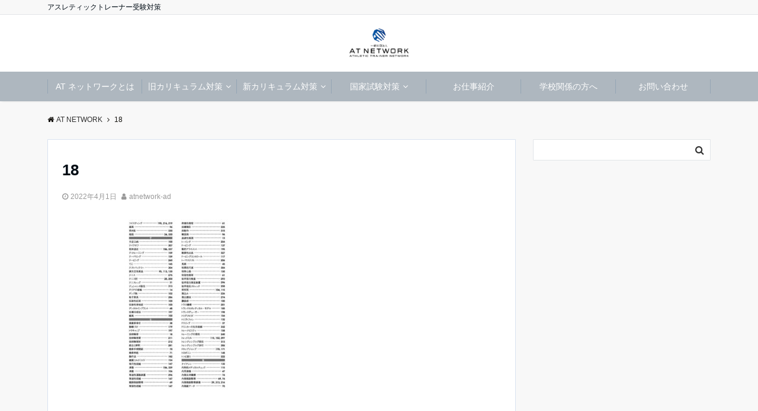

--- FILE ---
content_type: text/html; charset=UTF-8
request_url: https://atnetwork.jp/athandbook/attachment/18/
body_size: 13534
content:
<!DOCTYPE html>
<html lang="ja"
	prefix="og: https://ogp.me/ns#"  dir="ltr">
<head prefix="og: http://ogp.me/ns# fb: http://ogp.me/ns/fb# article: http://ogp.me/ns/article#">
<meta charset="UTF-8">
<meta name="viewport" content="width=device-width,initial-scale=1.0">
<meta name="keywords" content="" >
<meta name="description" content="">
<meta name="robots" content="noindex, follow">
<title>18 | AT NETWORK</title>

		<!-- All in One SEO 4.0.18 -->
		<meta property="og:site_name" content="AT NETWORK" />
		<meta property="og:type" content="article" />
		<meta property="og:title" content="18 | AT NETWORK" />
		<meta property="fb:app_id" content="658346714978592" />
		<meta property="article:published_time" content="2022-04-01T05:19:21Z" />
		<meta property="article:modified_time" content="2022-04-01T05:19:21Z" />
		<meta property="article:publisher" content="https://www.facebook.com/ATNETWORK1223" />
		<meta property="twitter:card" content="summary_large_image" />
		<meta property="twitter:site" content="@AT__NETWORK" />
		<meta property="twitter:domain" content="atnetwork.jp" />
		<meta property="twitter:title" content="18 | AT NETWORK" />
		<script type="application/ld+json" class="aioseo-schema">
			{"@context":"https:\/\/schema.org","@graph":[{"@type":"WebSite","@id":"https:\/\/atnetwork.jp\/#website","url":"https:\/\/atnetwork.jp\/","name":"AT NETWORK","description":"\u30a2\u30b9\u30ec\u30c6\u30a3\u30c3\u30af\u30c8\u30ec\u30fc\u30ca\u30fc\u53d7\u9a13\u5bfe\u7b56","publisher":{"@id":"https:\/\/atnetwork.jp\/#organization"}},{"@type":"Organization","@id":"https:\/\/atnetwork.jp\/#organization","name":"AT NETWORK","url":"https:\/\/atnetwork.jp\/","sameAs":["https:\/\/www.facebook.com\/ATNETWORK1223","https:\/\/twitter.com\/AT__NETWORK","https:\/\/www.instagram.com\/atnetwork0313"]},{"@type":"BreadcrumbList","@id":"https:\/\/atnetwork.jp\/athandbook\/attachment\/18\/#breadcrumblist","itemListElement":[{"@type":"ListItem","@id":"https:\/\/atnetwork.jp\/#listItem","position":"1","item":{"@id":"https:\/\/atnetwork.jp\/#item","name":"\u30db\u30fc\u30e0","description":"\u30a2\u30b9\u30ec\u30c6\u30a3\u30c3\u30af\u30c8\u30ec\u30fc\u30ca\u30fc\u53d7\u9a13\u5bfe\u7b56","url":"https:\/\/atnetwork.jp\/"},"nextItem":"https:\/\/atnetwork.jp\/athandbook\/attachment\/18\/#listItem"},{"@type":"ListItem","@id":"https:\/\/atnetwork.jp\/athandbook\/attachment\/18\/#listItem","position":"2","item":{"@id":"https:\/\/atnetwork.jp\/athandbook\/attachment\/18\/#item","name":"18","url":"https:\/\/atnetwork.jp\/athandbook\/attachment\/18\/"},"previousItem":"https:\/\/atnetwork.jp\/#listItem"}]},{"@type":"Person","@id":"https:\/\/atnetwork.jp\/author\/atnetwork-ad\/#author","url":"https:\/\/atnetwork.jp\/author\/atnetwork-ad\/","name":"atnetwork-ad","image":{"@type":"ImageObject","@id":"https:\/\/atnetwork.jp\/athandbook\/attachment\/18\/#authorImage","url":"https:\/\/secure.gravatar.com\/avatar\/0c3d104b4a4382627f9f8ef896c36f92?s=96&d=mm&r=g","width":"96","height":"96","caption":"atnetwork-ad"},"sameAs":["https:\/\/www.instagram.com\/atnetwork0313"]},{"@type":"ItemPage","@id":"https:\/\/atnetwork.jp\/athandbook\/attachment\/18\/#itempage","url":"https:\/\/atnetwork.jp\/athandbook\/attachment\/18\/","name":"18 | AT NETWORK","inLanguage":"ja","isPartOf":{"@id":"https:\/\/atnetwork.jp\/#website"},"breadcrumb":{"@id":"https:\/\/atnetwork.jp\/athandbook\/attachment\/18\/#breadcrumblist"},"author":"https:\/\/atnetwork.jp\/athandbook\/attachment\/18\/#author","creator":"https:\/\/atnetwork.jp\/athandbook\/attachment\/18\/#author","datePublished":"2022-04-01T05:19:21+09:00","dateModified":"2022-04-01T05:19:21+09:00"}]}
		</script>
		<!-- All in One SEO -->

<link rel='dns-prefetch' href='//ajax.googleapis.com' />
<link rel='dns-prefetch' href='//maxcdn.bootstrapcdn.com' />
<link rel="alternate" type="application/rss+xml" title="AT NETWORK &raquo; フィード" href="https://atnetwork.jp/feed/" />
<link rel="alternate" type="application/rss+xml" title="AT NETWORK &raquo; コメントフィード" href="https://atnetwork.jp/comments/feed/" />
<link rel="alternate" type="application/rss+xml" title="AT NETWORK &raquo; 18 のコメントのフィード" href="https://atnetwork.jp/athandbook/attachment/18/feed/" />
<link rel='stylesheet' id='wp-block-library-css'  href='https://atnetwork.jp/wp-includes/css/dist/block-library/style.min.css?ver=5.4.18' type='text/css' media='all' />
<link rel='stylesheet' id='wp-components-css'  href='https://atnetwork.jp/wp-includes/css/dist/components/style.min.css?ver=5.4.18' type='text/css' media='all' />
<link rel='stylesheet' id='wp-editor-font-css'  href='https://fonts.googleapis.com/css?family=Noto+Serif+JP%3A400%2C700&#038;ver=5.4.18' type='text/css' media='all' />
<link rel='stylesheet' id='wp-block-editor-css'  href='https://atnetwork.jp/wp-includes/css/dist/block-editor/style.min.css?ver=5.4.18' type='text/css' media='all' />
<link rel='stylesheet' id='wp-nux-css'  href='https://atnetwork.jp/wp-includes/css/dist/nux/style.min.css?ver=5.4.18' type='text/css' media='all' />
<link rel='stylesheet' id='wp-editor-css'  href='https://atnetwork.jp/wp-includes/css/dist/editor/style.min.css?ver=5.4.18' type='text/css' media='all' />
<link rel='stylesheet' id='emanon-blocks-style-css'  href='https://atnetwork.jp/wp-content/plugins/emanon-blocks/dist/blocks.style.build.css?ver=5.4.18' type='text/css' media='all' />
<link rel='stylesheet' id='contact-form-7-css'  href='https://atnetwork.jp/wp-content/plugins/contact-form-7/includes/css/styles.css?ver=5.3.2' type='text/css' media='all' />
<link rel='stylesheet' id='toc-screen-css'  href='https://atnetwork.jp/wp-content/plugins/table-of-contents-plus/screen.min.css?ver=2106' type='text/css' media='all' />
<link rel='stylesheet' id='emanon-swiper-css-css'  href='https://atnetwork.jp/wp-content/themes/emanon-business/lib/css/swiper.min.css?ver=5.4.18' type='text/css' media='all' />
<link rel='stylesheet' id='parent-style-css'  href='https://atnetwork.jp/wp-content/themes/emanon-pro/style.css?ver=5.4.18' type='text/css' media='all' />
<link rel='stylesheet' id='child-style-css'  href='https://atnetwork.jp/wp-content/themes/emanon-business/style.css?ver=5.4.18' type='text/css' media='all' />
<link rel='stylesheet' id='animate-css'  href='https://atnetwork.jp/wp-content/themes/emanon-pro/lib/css/animate.min.css?ver=5.4.18' type='text/css' media='all' />
<link rel='stylesheet' id='font-awesome-css'  href='https://maxcdn.bootstrapcdn.com/font-awesome/4.7.0/css/font-awesome.min.css?ver=5.4.18' type='text/css' media='all' />
<script type='text/javascript' src='https://ajax.googleapis.com/ajax/libs/jquery/2.1.3/jquery.min.js?ver=5.4.18'></script>
<link rel='https://api.w.org/' href='https://atnetwork.jp/wp-json/' />
<link rel="EditURI" type="application/rsd+xml" title="RSD" href="https://atnetwork.jp/xmlrpc.php?rsd" />
<link rel="wlwmanifest" type="application/wlwmanifest+xml" href="https://atnetwork.jp/wp-includes/wlwmanifest.xml" /> 
<link rel='shortlink' href='https://atnetwork.jp/?p=1950' />
<link rel="alternate" type="application/json+oembed" href="https://atnetwork.jp/wp-json/oembed/1.0/embed?url=https%3A%2F%2Fatnetwork.jp%2Fathandbook%2Fattachment%2F18%2F" />
<link rel="alternate" type="text/xml+oembed" href="https://atnetwork.jp/wp-json/oembed/1.0/embed?url=https%3A%2F%2Fatnetwork.jp%2Fathandbook%2Fattachment%2F18%2F&#038;format=xml" />

		<!-- GA Google Analytics @ https://m0n.co/ga -->
		<script async src="https://www.googletagmanager.com/gtag/js?id=G-8KS8S3RVSW"></script>
		<script>
			window.dataLayer = window.dataLayer || [];
			function gtag(){dataLayer.push(arguments);}
			gtag('js', new Date());
			gtag('config', 'G-8KS8S3RVSW');
		</script>

	<style>
/*---main color--*/
#gnav,.global-nav li ul li,.mb-horizontal-nav{background-color:#aeb7bf;}
.fa,.required,.widget-line a{color:#aeb7bf;}
#wp-calendar a{color:#aeb7bf;font-weight: bold;}
.cat-name, .sticky .cat-name{background-color:#aeb7bf;}
.pagination a:hover,.pagination .current{background-color:#aeb7bf;border:solid 1px #aeb7bf;}
.wpp-list li a:before{background-color:#aeb7bf;}
.loader{position:absolute;top:0;left:0;bottom:0;right:0;margin:auto;border-left:6px solid #aeb7bf;}
/*--link color--*/
#gnav .global-nav .current-menu-item > a,#gnav .global-nav .current-menu-item > a .fa,#modal-global-nav-container .current-menu-item a,#modal-global-nav-container .sub-menu .current-menu-item a,.side-widget .current-menu-item a,.mb-horizontal-nav-inner .current-menu-item a,.mb-horizontal-nav-inner .current-menu-item a .fa,.entry-title a:active,.pagination a,.post-nav .fa{color:#587e99;}
.global-nav-default > li:first-child:before, .global-nav-default > li:after{background-color:#587e99;}
.article-body a{color:#587e99;}
.follow-line a{color:#aeb7bf;}
.author-profile-text .author-name a{color:#587e99;}
.recommend-date a {display:block;text-decoration:none;color:#000c15;}
.next-page span{background-color:#587e99;color:#fff;}
.next-page a span {background-color:#fff;color:#587e99;}
.comment-page-link .page-numbers{background-color:#fff;color:#587e99;}
.comment-page-link .current{background-color:#587e99;color:#fff;}
.side-widget li a:after{color:#587e99;}
blockquote a, .box-default a, .box-info a{color:#587e99;}
.follow-user-url a:hover .fa{color:#587e99;}
.popular-post-rank{border-color:#587e99 transparent transparent transparent;}
/*--link hover--*/
a:hover,.global-nav a:hover,.side-widget a:hover,.side-widget li a:hover:before,#wp-calendar a:hover,.entry-title a:hover,.footer-follow-btn a:hover .fa{color:#587e99;}
.scroll-nav-inner li:after{background-color:#587e99;}
.featured-title h2:hover{color:#587e99;}
.author-profile-text .author-name a:hover{color:#587e99;}
follow-user-url a:hover .fa{color:#587e99;}
.next-page a span:hover{background-color:#587e99;color:#fff;}
.comment-page-link .page-numbers:hover{background-color:#587e99;color:#fff;}
.tagcloud a:hover{border:solid 1px #587e99;color:#587e99;}
blockquote a:hover, .box-default a:hover, .box-info a:hover{color:#587e99;}
#modal-global-nav-container .global-nav-default li a:hover{color:#587e99;}
.side-widget li a:hover:after{color:#587e99;}
.widget-contact a:hover .fa{color:#587e99;}
#sidebar-cta {border:solid 4px #587e99;}
.popular-post li a:hover .popular-post-rank{border-color:#587e99 transparent transparent transparent;}
/*--btn color--*/
.btn-more{background-color:#9b9b98;border:solid 1px #9b9b98;}
.btn a{background-color:#9b9b98;color:#fff;}
.btn a:hover{color:#fff;}
.btn-border{display:block;padding:8px 16px;border:solid 1px #9b9b98;}
.btn-border .fa{color:#9b9b98;}
input[type=submit]{background-color:#9b9b98;color:#fff;}
/* gutenberg File */
.wp-block-file .wp-block-file__button{display:inline-block;padding:8px 32px!important;border-radius:4px!important;line-height:1.5!important;border-bottom:solid 3px rgba(0,0,0,0.2)!important;background-color:#9b8d77!important;color:#fff!important;font-size:16px!important}
/* gutenberg button */
.wp-block-button a{text-decoration:none;}
.wp-block-button:not(.is-style-outline) a{color:#fff;}
.wp-block-button:not(.is-style-outline) .wp-block-button__link{background-color:#587e99;}
.wp-block-button.is-style-outline: .wp-block-button__link:not(.has-text-color){color:#587e99;}
.wp-block-button.is-style-outline:hover .wp-block-button__link:not(.has-text-color){color:#587e99;}
/* gutenberg Media & Text */
.wp-block-media-text p{	line-height:1;margin-bottom:16px;}
/* gutenberg pullquote */
.wp-block-pullquote blockquote{margin:0!important;border:none!important;quotes:none!important;background-color:inherit!important;}
.wp-block-pullquote{border-top:3px solid #e2e5e8;border-bottom:3px solid #e2e5e8;color:#303030;}
/*--header-*/
.header-area-height{height:96px;}
.header-brand {line-height:96px;}
.header,.header-area-height-line #gnav{background-color:#fff;}
.top-bar{background-color:#f8f8f8;}
.site-description {color:#000c15}
.header-table .site-description{line-height:1.5;font-size:12px;}
.header-site-name a{color:#000c15}
.header-site-name a:hover{color:#587e99;}
.header-logo img, .modal-header-logo img{max-height:50px;}
.global-nav-line li a{color:#1e73be;}
#mb-scroll-nav .header-site-name a{color:#000c15;font-size:16px;}
#mb-scroll-nav .header-site-name a:hover{color:#587e99;}
@media screen and ( min-width: 768px ){
.header-site-name a{font-size:24px;}
.header-area-height,.header-widget{height:96px;}
.header-brand {line-height:96px;}
}
@media screen and ( min-width: 992px ){
.header-logo img{max-height:50px;}
}
/*--modal menu--*/
.modal-menu{position:absolute;top:50%;right:0;-webkit-transform:translateY(-50%);transform:translateY(-50%);z-index:999;}
.modal-menu .modal-gloval-icon{float:left;margin-bottom:6px;}
.modal-menu .slicknav_no-text{margin:0;}
.modal-menu .modal-gloval-icon-bar{display:block;width:32px;height:3px;border-radius:4px;-webkit-transition:all 0.2s;transition:all 0.2s;}
.modal-menu .modal-gloval-icon-bar + .modal-gloval-icon-bar{margin-top:6px;}
.modal-menu .modal-menutxt{display:block;text-align:center;font-size:12px;font-size:1.2rem;color:#000c15;}
.modal-menu .modal-gloval-icon-bar{background-color:#9b8d77;}
#modal-global-nav-container{background-color:#fff;}
#modal-global-nav-container .modal-header-site-name a{color:#000c15;}
#modal-global-nav-container .global-nav li ul li{background-color:#fff;}
#modal-global-nav-container .global-nav-default li a{color:#000c15;}
/* --slider section--*/
.slider img{display:block;width:100%;}
.slider .bx-viewport{-webkit-transform:translatez(0);-moz-transform:translatez(0);-ms-transform:translatez(0);-o-transform:translatez(0);transform:translatez(0);}
.slider .bx-pager,.slider .bx-controls-auto{position:absolute;bottom:-36px;width:100%;z-index:300;}
.slider .bx-pager{text-align:center;font-size:.85em;font-family:Arial;font-weight:bold;color:#333;}
.slider .bx-pager .bx-pager-item,
.slider .bx-controls-auto .bx-controls-auto-item{display:inline-block;}
.slider .bx-pager.bx-default-pager a{background:#777;text-indent:-9999px;display:block;width:10px;height:10px;margin:0 5px;outline:0;-moz-border-radius:5px;-webkit-border-radius:5px;border-radius:5px;}
.slider .bx-pager.bx-default-pager a:hover,
.slider .bx-pager.bx-default-pager a.active{background:#000;}
.slider .bx-prev{left:16px;background:url(https://atnetwork.jp/wp-content/themes/emanon-pro/lib/images/slider/controls.png) no-repeat 0 -32px;}
.slider .bx-next{right:16px;background:url(https://atnetwork.jp/wp-content/themes/emanon-pro/lib/images/slider/controls.png) no-repeat -43px -32px;}
.slider .bx-prev:hover{background-position:0 0;}
.slider .bx-next:hover{background-position:-43px 0;}
.slider .bx-controls-direction a{position:absolute;top:50%;margin-top:-16px;outline:0;width:32px;height:32px;text-indent:-9999px;z-index:888;}
.slider .bx-controls-direction a.disabled{display:none;}
.slider .bx-controls-auto{text-align:center;}
.slider .bx-controls-auto .bx-start{display:block;text-indent:-9999px;width:10px;height:11px;outline:0;background:url(https://atnetwork.jp/wp-content/themes/emanon-pro/lib/images/slider/controls.png) -86px -11px no-repeat;margin:0 3px;}
.slider .bx-controls-auto .bx-start:hover,
.slider .bx-controls-auto .bx-start.active{background-position:-86px 0;}
.slider .bx-controls-auto .bx-stop{display:block;text-indent:-9999px;width:9px;height:11px;outline:0;background:url(https://atnetwork.jp/wp-content/themes/emanon-pro/lib/images/slider/controls.png) -86px -44px no-repeat;margin:0 3px;}
.slider .bx-controls-auto .bx-stop:hover,
.slider .bx-controls-auto .bx-stop.active{background-position:-86px -33px;}
.slider .bx-controls.bx-has-controls-auto.bx-has-pager .bx-pager{text-align:left;width:80%;}
.slider .bx-controls.bx-has-controls-auto.bx-has-pager .bx-controls-auto{right:0;width:35px;}
.slider .bx-caption{position:absolute;bottom:0;left:0;background:#505050;background:rgba(80, 80, 80, 0.75);width:100%;}
.slider .bx-caption span{color:#fff;font-family:Arial;display:block;font-size:.85em;padding:10px;}
.slider:before{position:absolute;top:0;left:0;right:0;bottom:0;background:linear-gradient(135deg, #000, #000)fixed;opacity: 0;content: "";z-index:100;}
.slider #bxslider li{height:300px;background-position: center;background-size: cover;background-repeat:no-repeat;}
.slider-btn{margin:32px 0 0 0;}
.slider-title{color:#fff;}
.slider-sub-title{color:#fff;}
.slider-btn .btn{border:solid 1px #749bbf;background-color:#749bbf;}
.slider-btn-bg a{border-bottom:none;border-radius:0;background-color:#749bbf;color:#fff;}
.slider-btn-bg a:hover{background-color:#749bbf;border-radius:inherit;-webkit-transform:inherit;transform:inherit;color:#fff;}
.slider-btn-bg:before{content:'';position:absolute;border:solid 3px #749bbf;top:0;right:0;bottom:0;left:0;-webkit-transition:0.2s ease-in-out;transition:0.2s ease-in-out;z-index:-1;}
.slider-btn-bg:hover:before{top:-8px;right:-8px;bottom:-8px;left:-8px;}
@media screen and ( max-width: 767px ){
.slider-message{right:0;left:0;}
}
@media screen and ( min-width: 768px ){
.slider-btn{margin:40px 0 24px 0}
.bx-wrapper .bx-pager,.bx-wrapper .bx-controls-auto{bottom:8px;}
.slider-message{right:0;left:0;}
}
/*--slick slider for front page & LP--*/
.slick-slider{-moz-box-sizing:border-box;box-sizing:border-box;-webkit-user-select:none;-moz-user-select:none;-ms-user-select:none;user-select:none;-webkit-touch-callout:none;-khtml-user-select:none;-ms-touch-action:pan-y;touch-action:pan-y;-webkit-tap-highlight-color:rgba(0,0,0,0)}
.slick-list,.slick-slider{display:block;position:relative}
.slick-list{overflow:hidden;margin:0;padding:0}
.slick-list:focus{outline:0}
.slick-list.dragging{cursor:pointer;cursor:hand}
.slick-slider .slick-list,.slick-slider .slick-track{-webkit-transform:translate3d(0,0,0);-moz-transform:translate3d(0,0,0);-ms-transform:translate3d(0,0,0);-o-transform:translate3d(0,0,0);transform:translate3d(0,0,0)}
.slick-track{display:block;position:relative;top:0;left:0;margin:40px 0}
.slick-track:after,.slick-track:before{display:table;content:''}
.slick-track:after{clear:both}.slick-loading .slick-track{visibility:hidden}
.slick-slide{display:none;float:left;height:100%;min-height:1px}[dir='rtl']
.slick-slide{float:right}
.slick-slide.slick-loading img{display:none}
.slick-slide.dragging img{pointer-events:none}
.slick-initialized .slick-slide{display:block}
.slick-loading .slick-slide{visibility:hidden}
.slick-vertical .slick-slide{display:block;height:auto;border:solid 1px transparent}
.slick-arrow.slick-hidden{display:none}
.slick-next:before,.slick-prev:before{content:""}
.slick-next{display:block;position:absolute;top:50%;right:-11px;padding:0;width:16px;height:16px;border-color:#587e99;border-style:solid;border-width:3px 3px 0 0;background-color:transparent;cursor:pointer;text-indent:-9999px;-webkit-transform:rotate(45deg);-moz-transform:rotate(45deg);-ms-transform:rotate(45deg);-o-transform:rotate(45deg);transform:rotate(45deg)}
.slick-prev{display:block;position:absolute;top:50%;left:-11px;padding:0;width:16px;height:16px;border-color:#587e99;border-style:solid;border-width:3px 3px 0 0;background-color:transparent;cursor:pointer;text-indent:-9999px;-webkit-transform:rotate(-135deg);-moz-transform:rotate(-135deg);-ms-transform:rotate(-135deg);-o-transform:rotate(-135deg);transform:rotate(-135deg)}
@media screen and ( min-width: 768px ){
.slick-next{right:-32px;width:32px;height:32px;}
.slick-prev{left:-32px;width:32px;height:32px;}
}
/*---下ボーダー（2カラー）--*/
.front-top-widget-box h2, .front-bottom-widget-box h2{margin-bottom: -1px;}
.front-top-widget-box h2 > span, .front-bottom-widget-box h2 > span{display:inline-block;padding:0 4px 4px 0;border-bottom:solid 1px #aeb7bf;}
.entry-header {border-bottom:solid 1px #e2e5e8;}
.entry-header h2{margin-bottom: -1px;}
.entry-header h2 > span{display:inline-block;padding:0 4px 4px 0;border-bottom:solid 1px #aeb7bf;}
.archive-title {border-bottom:solid 1px #e2e5e8;}
.archive-title h1{margin-bottom: -1px;}
.archive-title h1 > span{display:inline-block;padding:0 4px 4px 0;border-bottom:solid 1px #aeb7bf;}
/*--h2 style--*/
/*---吹き出し--*/
.article-body h2{position:relative;padding:8px 16px;background-color:#aeb7bf;border-radius:4px;color:#fff;}
.article-body h2:after{position:absolute;top:100%;left: 30px;content:'';width:0;height:0;border:solid 10px transparent;border-top:solid 15px #aeb7bf;}
/*--h3 style--*/
/*---背景--*/
.article-body h3:not(.block-pr-box-heading):not(.block-cta-heading):not(.block-pricing-table-heading):not(.block-member-name):not(.showcase-box-heading),.page-bottom-widget h3{padding:6px 0 6px 16px;background-color:#aeb7bf;color: #fff;}
/*--h4 style--*/
/*--下ボーダー--*/
.article-body h4{padding:4px 0;border-bottom:solid 2px #aeb7bf;}
/*--sidebar style--*/
/*---下ボーダー（2カラー）--*/
.side-widget-title {border-bottom:1px solid #e2e5e8;}
.side-widget-title h3 {margin-bottom: -1px;}
.side-widget-title span{display:inline-block;padding:0 4px 4px 0;border-bottom:solid 1px #aeb7bf;}
/*--read more--*/
.archive-header{padding:8px 16px 64px 16px;}
.read-more{position:absolute;right: 0;bottom:24px;left:0;text-align:center;}
.read-more .fa{margin:0 0 0 4px;}
.featured-date .read-more,.home .big-column .read-more,.archive .ar-big-column .read-more{position:absolute;right:0;bottom:32px;left:0;}
.home .big-column .btn-mid,.archive .ar-big-column .btn-mid{width: 80%;}
@media screen and ( min-width: 768px ){
.archive-header{padding:8px 16px 72px 16px;}
.home .one-column .read-more,.archive .ar-one-column .read-more,.search .ar-one-column .read-more{position:absolute;right:16px;bottom:20px;left:auto;}
.blog .one-column .read-more,.archive .ar-one-column .read-more,.search .ar-one-column .read-more{position:absolute;right:16px;bottom:20px;left:auto;}
.home .big-column .btn-mid,.archive .ar-big-column .btn-mid,.search .ar-big-column .btn-mid{width:20%;}
.blog .big-column .btn-mid,.archive .ar-big-column .btn-mid,.search .ar-big-column .btn-mid{width:20%;}
.home .one-column .read-more .btn-border,.archive .ar-one-column .read-more .btn-border,.search .ar-one-column .read-more .btn-border{display:inline;}
.blog .one-column .read-more .btn-border,.archive .ar-one-column .read-more .btn-border,.search .ar-one-column .read-more .btn-border{display:inline;}
}
/*--article footer--*/
.article-footer{padding:32px 16px 24px 16px;}
@media screen and (min-width: 992px){.article-footer{padding:64px 32px 56px 32px;}}
@media screen and (min-width: 1200px){.article-footer{padding:64px 72px 56px 72px;}}
.twitter-follow{margin-bottom:0;}
/*--facebook follow--*/
.fb-follow-image:before{position:absolute;top:0;left:0;right:0;bottom:0;background-color:#000;opacity:0.25;content:"";z-index:100;}
/*--remodal's necessary styles--*/
html.remodal-is-locked{overflow:hidden;-ms-touch-action:none;touch-action:none}
.remodal{overflow:scroll;-webkit-overflow-scrolling:touch;}
.remodal,[data-remodal-id]{display:none}
.remodal-overlay{position:fixed;z-index:9998;top:-5000px;right:-5000px;bottom:-5000px;left:-5000px;display:none}
.remodal-wrapper{position:fixed;z-index:9999;top:0;right:0;bottom:0;left:0;display:none;overflow:auto;text-align:center;-webkit-overflow-scrolling:touch}
.remodal-wrapper:after{display:inline-block;height:100%;margin-left:-0.05em;content:""}
.remodal-overlay,.remodal-wrapper{-webkit-backface-visibility:hidden;backface-visibility:hidden}
.remodal{position:relative;outline:0;}
.remodal-is-initialized{display:inline-block}
/*--remodal's default mobile first theme--*/
.remodal-bg.remodal-is-opened,.remodal-bg.remodal-is-opening{-webkit-filter:blur(3px);filter:blur(3px)}.remodal-overlay{background:rgba(43,46,56,.9)}
.remodal-overlay.remodal-is-closing,.remodal-overlay.remodal-is-opening{-webkit-animation-duration:0.3s;animation-duration:0.3s;-webkit-animation-fill-mode:forwards;animation-fill-mode:forwards}
.remodal-overlay.remodal-is-opening{-webkit-animation-name:c;animation-name:c}
.remodal-overlay.remodal-is-closing{-webkit-animation-name:d;animation-name:d}
.remodal-wrapper{padding:16px}
.remodal{box-sizing:border-box;width:100%;-webkit-transform:translate3d(0,0,0);transform:translate3d(0,0,0);color:#2b2e38;background:#fff;}
.remodal.remodal-is-closing,.remodal.remodal-is-opening{-webkit-animation-duration:0.3s;animation-duration:0.3s;-webkit-animation-fill-mode:forwards;animation-fill-mode:forwards}
.remodal.remodal-is-opening{-webkit-animation-name:a;animation-name:a}
.remodal.remodal-is-closing{-webkit-animation-name:b;animation-name:b}
.remodal,.remodal-wrapper:after{vertical-align:middle}
.remodal-close{position:absolute;top:-32px;right:0;display:block;overflow:visible;width:32px;height:32px;margin:0;padding:0;cursor:pointer;-webkit-transition:color 0.2s;transition:color 0.2s;text-decoration:none;color:#fff;border:0;outline:0;background:#b5b5b5;}
.modal-global-nav-close{position:absolute;top:0;right:0;display:block;overflow:visible;width:32px;height:32px;margin:0;padding:0;cursor:pointer;-webkit-transition:color 0.2s;transition:color 0.2s;text-decoration:none;color:#fff;border:0;outline:0;background:#9b8d77;}
.remodal-close:focus,.remodal-close:hover{color:#2b2e38}
.remodal-close:before{font-family:Arial,Helvetica CY,Nimbus Sans L,sans-serif!important;font-size:32px;line-height:32px;position:absolute;top:0;left:0;display:block;width:32px;content:"\00d7";text-align:center;}
.remodal-cancel,.remodal-confirm{font:inherit;display:inline-block;overflow:visible;min-width:110px;margin:0;padding:9pt 0;cursor:pointer;-webkit-transition:background 0.2s;transition:background 0.2s;text-align:center;vertical-align:middle;text-decoration:none;border:0;outline:0}
.remodal-confirm{color:#fff;background:#81c784}
.remodal-confirm:focus,.remodal-confirm:hover{background:#66bb6a}
.remodal-cancel{color:#fff;background:#e57373}
.remodal-cancel:focus,.remodal-cancel:hover{background:#ef5350}
.remodal-cancel::-moz-focus-inner,.remodal-close::-moz-focus-inner,.remodal-confirm::-moz-focus-inner{padding:0;border:0}
@-webkit-keyframes a{0%{-webkit-transform:scale(1.05);transform:scale(1.05);opacity:0}to{-webkit-transform:none;transform:none;opacity:1}}
@keyframes a{0%{-webkit-transform:scale(1.05);transform:scale(1.05);opacity:0}to{-webkit-transform:none;transform:none;opacity:1}}
@-webkit-keyframes b{0%{-webkit-transform:scale(1);transform:scale(1);opacity:1}to{-webkit-transform:scale(0.95);transform:scale(0.95);opacity:0}}
@keyframes b{0%{-webkit-transform:scale(1);transform:scale(1);opacity:1}to{-webkit-transform:scale(0.95);transform:scale(0.95);opacity:0}}
@-webkit-keyframes c{0%{opacity:0}to{opacity:1}}
@keyframes c{0%{opacity:0}to{opacity:1}}
@-webkit-keyframes d{0%{opacity:1}to{opacity:0}}
@keyframes d{0%{opacity:1}to{opacity:0}}
@media only screen and (min-width:641px){.remodal{max-width:700px}}.lt-ie9 .remodal-overlay{background:#2b2e38}.lt-ie9 .remodal{width:700px}
/*--footer cta --*/
/*--footer sns--*/
.footer-top{background-color:#323638;}
@media screen and ( min-width: 768px ){.footer-top-inner li a{border-bottom: none;}}
/*--footer--*/
.footer{background-color:#232323;color:#b5b5b5;}
.footer a,.footer .fa{color:#b5b5b5;}
.footer a:hover{color:#fff;}
.footer a:hover .fa{color:#fff;}
.footer-nav li{border-right:solid 1px #b5b5b5;}
.footer-widget-box h2,.footer-widget-box h3,.footer-widget-box h4,.footer-widget-box h5,.footer-widget-box h6{color:#b5b5b5;}
.footer-widget-box h3{border-bottom:solid 1px #b5b5b5;}
.footer-widget-box a:hover .fa{color:#fff;}
.footer-widget-box #wp-calendar caption{border:solid 1px #b5b5b5;border-bottom: none;}
.footer-widget-box #wp-calendar th{border:solid 1px #b5b5b5;}
.footer-widget-box #wp-calendar td{border:solid 1px #b5b5b5;}
.footer-widget-box #wp-calendar a:hover{color:#fff;}
.footer-widget-box .tagcloud a{border:solid 1px #b5b5b5;}
.footer-widget-box .tagcloud a:hover{border:solid 1px #fff;}
.footer-widget-box .wpp-list .wpp-excerpt, .footer-widget-box .wpp-list .post-stats, .footer-widget-box .wpp-list .post-stats a{color:#b5b5b5;}
.footer-widget-box .wpp-list a:hover{color:#fff;}
.footer-widget-box select{border:solid 1px #b5b5b5;color:#b5b5b5;}
.footer-widget-box .widget-contact a:hover .fa{color:#fff;}
@media screen and ( min-width: 768px ){.footer a:hover .fa{color:#b5b5b5;}}
/*--lp header image cover--*/
.lp-header{height:500px;}
.lp-header:before,.lp-header-image:before{position:absolute;top:0;left:0;right:0;bottom:0;background:linear-gradient(135deg, #000, #000)fixed;opacity:0.5;content: "";z-index: 100;}
.header-title, .header-target-message{color: #fff;}
.header-sub-title{color:#fff;}
.header-btn-bg a{border-bottom:none;border-radius:0;background-color:#9b8d77;color:#fff;}
.header-btn-bg a:hover{background-color:#9b8d77;border-radius:inherit;-webkit-transform:inherit;transform:inherit;color:#fff;}
.header-btn-bg:before{content:'';position:absolute;border:solid 3px #9b8d77;top:0;right:0;bottom:0;left:0;-webkit-transition:.2s ease-in-out;transition:.2s ease-in-out;z-index:-1;}
.header-btn-bg:hover:before{top:-8px;right:-8px;bottom:-8px;left:-8px}
@media screen and ( max-width: 767px ){
.header-message{right:0;left:0;}
}
@media screen and ( min-width: 768px ){
.header-message{right:0;left:0;}
}
/*--lp content section--*/
#lp-content-section {background-color:#f8f8f8;}
/*--lp product features section--*/
.lp-product-features{background-color:#f8f8f8;}
.product-features-header h2{color:#000c15;}
.product-features-header p{color:#303030;}
.product-features-box h3{color:#303030;}
.product-features-box p{color:#303030;}
/*--page custom css--*/
</style>
<script type="application/ld+json">{
				"@context" : "http://schema.org",
				"@type" : "Article",
				"headline" : "18",
				"datePublished" : "2022-4-1",
				"dateModified" : "2022-4-1",
				"mainEntityOfPage" : "https://atnetwork.jp/athandbook/attachment/18/",
				"author" : {
						 "@type" : "Person",
						 "name" : "atnetwork-ad"
						 },
				"image" : {
						 "@type" : "ImageObject",
						 "url" : "https://atnetwork.jp/wp-content/uploads/2022/04/18.jpg",
						 "width" : "720",
						 "height" : "720"
						 },
				"publisher" : {
						 "@type" : "Organization",
						 "name" : "AT NETWORK",
						 "logo" : {
									"@type" : "ImageObject",
									"url" : "http://atnetwork.jp/wp-content/uploads/2020/02/01_small.jpg",
									"width" : "245",
									"height" : "50"
									}
						 }
				}</script>
<style>
/*--sales section--*/
.eb-sales-section{background-color:#f8f8f8;}
.sales-header h2{color:#000c15;}
.sales-content p{color:#303030;}
.sales-section-btn a{background-color:#9b8d77;color:#fff;}
.sales-box-header h3{color:#000c15;}
.sales-box-header:hover h3{color:#9b8d77;}
.sales-box-header i{color:#9b8d77;}
.sales-box-header:hover i{-webkit-transform: scale(1.2);transform: scale(1.2);}
.sales-box-detail{color:#303030;}
/*--benefit section--*/
.eb-benefit-section{background-color:#fff;}
.benefit-header h2{color:#000c15;}
.benefit-header p{color:#303030}
.benefit-box-list {background-color:#f4f4f4;}
.benefit-box-list:hover{background-color:#587e99;}
.benefit-box-detail h3{color:#000c15;}
.benefit-box-list p{color:#303030;}
.benefit-box-icon i{color:#587e99;}
.benefit-section-btn a{background-color:#587e99;color:#fff;}
.eb-price-section .bottom-arrow{display: none}

/*--btn--*/
.cta-popup-footer .btn{border-top:none;border-bottom: none;}
</style>
		<style type="text/css" id="wp-custom-css">
			/*カテゴリー・タグ別記事一覧CSS　画像を左に*/
.lcp_catlist li:after{/*クリアボス*/
content: "";
display: block;
clear: both;
}
.lcp_catlist li{
list-style-type: none;/*リストのアイコン消す*/
margin-bottom: 10px;/*リスト間マージン*/
}
.lcp_catlist li a{margin-left: 10px;}
.lcp_catlist img{float: left;}/*写真を左に*/		</style>
		<!-- Google Tag Manager -->
<script>(function(w,d,s,l,i){w[l]=w[l]||[];w[l].push({'gtm.start':
new Date().getTime(),event:'gtm.js'});var f=d.getElementsByTagName(s)[0],
j=d.createElement(s),dl=l!='dataLayer'?'&l='+l:'';j.async=true;j.src=
'https://www.googletagmanager.com/gtm.js?id='+i+dl;f.parentNode.insertBefore(j,f);
})(window,document,'script','dataLayer','GTM-KPSN6XW');</script>
<!-- End Google Tag Manager -->
</head>
<body id="top" class="attachment attachment-template-default single single-attachment postid-1950 attachmentid-1950 attachment-jpeg">
<!-- Google Tag Manager (noscript) -->
<noscript><iframe src="https://www.googletagmanager.com/ns.html?id=GTM-KPSN6XW"
height="0" width="0" style="display:none;visibility:hidden"></iframe></noscript>
<!-- End Google Tag Manager (noscript) -->
<div id="fb-root"></div>
<script>(function(d, s, id) {
var js, fjs = d.getElementsByTagName(s)[0];
if (d.getElementById(id)) return;
js = d.createElement(s); js.id = id;
js.src = "//connect.facebook.net/ja_JP/sdk.js#xfbml=1&version=v2.6&appId=658346714978592";
fjs.parentNode.insertBefore(js, fjs);
}(document, 'script', 'facebook-jssdk'));</script>
<header id="header-wrapper" itemscope itemtype="http://schema.org/WPHeader">
		<!--top bar-->
	<div class="top-bar">
		<div class="container">
			<div class="col12">
			<p class="site-description" itemprop="description">アスレティックトレーナー受験対策</p>
			</div>
		</div>
	</div>
	<!--end top bar-->
		<!--header-->
	<div class="header">
		<div class="container header-area-height">
			<div class="col12 header-col-center header-brand">
			<div class="header-table">
<div class="header-logo"><a href="https://atnetwork.jp/"><img src="http://atnetwork.jp/wp-content/uploads/2020/02/01_small.jpg" alt="AT NETWORK" ></a></div>
</div>
			</div>
			<!--modal menu-->
			<div class="modal-menu js-modal-menu">
				<a href="#modal-global-nav" data-remodal-target="modal-global-nav">
										<span class="modal-menutxt">Menu</span>
										<span class="modal-gloval-icon">
						<span class="modal-gloval-icon-bar"></span>
						<span class="modal-gloval-icon-bar"></span>
						<span class="modal-gloval-icon-bar"></span>
					</span>
				</a>
			</div>
			<!--end modal menu-->
		</div>
	<!--global nav-->
<div class="remodal" data-remodal-id="modal-global-nav" data-remodal-options="hashTracking:false">
	<button data-remodal-action="close" class="remodal-close modal-global-nav-close"></button>
	<div id="modal-global-nav-container">
		<div class="modal-header-logo"><a href="https://atnetwork.jp/"><img src="http://atnetwork.jp/wp-content/uploads/2020/02/01_small.jpg" alt="AT NETWORK" ></a></div>
		<nav>
		<ul id="menu-menu" class="global-nav global-nav-default"><li id="menu-item-43" class="menu-item menu-item-type-post_type menu-item-object-page menu-item-43"><a href="https://atnetwork.jp/at-network/">AT ネットワークとは</a></li>
<li id="menu-item-44" class="menu-item menu-item-type-post_type menu-item-object-page menu-item-has-children menu-item-44"><a href="https://atnetwork.jp/shiken-taisaku/">旧カリキュラム対策</a>
<ul class="sub-menu">
	<li id="menu-item-2092" class="menu-item menu-item-type-post_type menu-item-object-page menu-item-2092"><a href="https://atnetwork.jp/atline/">AT受験生・AT向け公式LINE</a></li>
	<li id="menu-item-2512" class="menu-item menu-item-type-post_type menu-item-object-page menu-item-has-children menu-item-2512"><a href="https://atnetwork.jp/jspo-at-hikki/">筆記試験対策</a>
	<ul class="sub-menu">
		<li id="menu-item-2166" class="menu-item menu-item-type-post_type menu-item-object-page menu-item-2166"><a href="https://atnetwork.jp/at-study-method/">勉強方法</a></li>
		<li id="menu-item-2071" class="menu-item menu-item-type-post_type menu-item-object-page menu-item-2071"><a href="https://atnetwork.jp/athandbook/">AT Handbook</a></li>
		<li id="menu-item-2073" class="menu-item menu-item-type-post_type menu-item-object-page menu-item-2073"><a href="https://atnetwork.jp/yosomondaishu/">AT予想問題集</a></li>
		<li id="menu-item-2072" class="menu-item menu-item-type-post_type menu-item-object-page menu-item-2072"><a href="https://atnetwork.jp/atworkbook/">AT Workbook</a></li>
		<li id="menu-item-2074" class="menu-item menu-item-type-post_type menu-item-object-page menu-item-2074"><a href="https://atnetwork.jp/hikkimogishiken/">AT 筆記模擬試験</a></li>
		<li id="menu-item-360" class="menu-item menu-item-type-post_type menu-item-object-page menu-item-360"><a href="https://atnetwork.jp/kakomonn/">過去問解答予想</a></li>
	</ul>
</li>
	<li id="menu-item-45" class="menu-item menu-item-type-post_type menu-item-object-page menu-item-has-children menu-item-45"><a href="https://atnetwork.jp/atjitugi-taisaku/">実技試験対策</a>
	<ul class="sub-menu">
		<li id="menu-item-46" class="menu-item menu-item-type-post_type menu-item-object-page menu-item-46"><a href="https://atnetwork.jp/jitugi-kousyuu/">オンライン講習会</a></li>
		<li id="menu-item-252" class="menu-item menu-item-type-post_type menu-item-object-page menu-item-252"><a href="https://atnetwork.jp/jitugi-online/">オンライン動画</a></li>
		<li id="menu-item-1833" class="menu-item menu-item-type-post_type menu-item-object-page menu-item-1833"><a href="https://atnetwork.jp/jitugimogishiken/">オンライン模擬試験</a></li>
	</ul>
</li>
</ul>
</li>
<li id="menu-item-2527" class="menu-item menu-item-type-post_type menu-item-object-page menu-item-has-children menu-item-2527"><a href="https://atnetwork.jp/jspo-at-new/">新カリキュラム対策</a>
<ul class="sub-menu">
	<li id="menu-item-2538" class="menu-item menu-item-type-post_type menu-item-object-page menu-item-2538"><a href="https://atnetwork.jp/at-handbook-new/">AT Handbook</a></li>
	<li id="menu-item-2545" class="menu-item menu-item-type-post_type menu-item-object-page menu-item-2545"><a href="https://atnetwork.jp/at-online-test/">AT オンライン模擬試験</a></li>
	<li id="menu-item-2546" class="menu-item menu-item-type-custom menu-item-object-custom menu-item-2546"><a href="https://note.com/atnetwork/membership">AT合格道場</a></li>
</ul>
</li>
<li id="menu-item-1760" class="menu-item menu-item-type-post_type menu-item-object-page menu-item-has-children menu-item-1760"><a href="https://atnetwork.jp/kokushi/">国家試験対策</a>
<ul class="sub-menu">
	<li id="menu-item-2121" class="menu-item menu-item-type-post_type menu-item-object-page menu-item-2121"><a href="https://atnetwork.jp/jthandbook/">柔整 Handbook2022</a></li>
	<li id="menu-item-2120" class="menu-item menu-item-type-post_type menu-item-object-page menu-item-2120"><a href="https://atnetwork.jp/amhandbook/">鍼灸 Handbook2022</a></li>
</ul>
</li>
<li id="menu-item-2476" class="menu-item menu-item-type-post_type menu-item-object-page menu-item-2476"><a href="https://atnetwork.jp/work/">お仕事紹介</a></li>
<li id="menu-item-116" class="menu-item menu-item-type-post_type menu-item-object-page menu-item-116"><a href="https://atnetwork.jp/gakkou-kankei/">学校関係の方へ</a></li>
<li id="menu-item-2382" class="menu-item menu-item-type-post_type menu-item-object-page menu-item-2382"><a href="https://atnetwork.jp/contact/">お問い合わせ</a></li>
</ul>		</nav>
			</div>
</div>
<!--end global nav-->	</div>
	<!--end header-->
</header>
<!--global nav-->
<div id="gnav" class="default-nav">
	<div class="container">
		<div class="col12">
			<nav id="menu">
			<ul id="menu-menu-1" class="global-nav global-nav-default"><li class="menu-item menu-item-type-post_type menu-item-object-page menu-item-43"><a href="https://atnetwork.jp/at-network/">AT ネットワークとは</a></li>
<li class="menu-item menu-item-type-post_type menu-item-object-page menu-item-has-children menu-item-44"><a href="https://atnetwork.jp/shiken-taisaku/">旧カリキュラム対策</a>
<ul class="sub-menu">
	<li class="menu-item menu-item-type-post_type menu-item-object-page menu-item-2092"><a href="https://atnetwork.jp/atline/">AT受験生・AT向け公式LINE</a></li>
	<li class="menu-item menu-item-type-post_type menu-item-object-page menu-item-has-children menu-item-2512"><a href="https://atnetwork.jp/jspo-at-hikki/">筆記試験対策</a>
	<ul class="sub-menu">
		<li class="menu-item menu-item-type-post_type menu-item-object-page menu-item-2166"><a href="https://atnetwork.jp/at-study-method/">勉強方法</a></li>
		<li class="menu-item menu-item-type-post_type menu-item-object-page menu-item-2071"><a href="https://atnetwork.jp/athandbook/">AT Handbook</a></li>
		<li class="menu-item menu-item-type-post_type menu-item-object-page menu-item-2073"><a href="https://atnetwork.jp/yosomondaishu/">AT予想問題集</a></li>
		<li class="menu-item menu-item-type-post_type menu-item-object-page menu-item-2072"><a href="https://atnetwork.jp/atworkbook/">AT Workbook</a></li>
		<li class="menu-item menu-item-type-post_type menu-item-object-page menu-item-2074"><a href="https://atnetwork.jp/hikkimogishiken/">AT 筆記模擬試験</a></li>
		<li class="menu-item menu-item-type-post_type menu-item-object-page menu-item-360"><a href="https://atnetwork.jp/kakomonn/">過去問解答予想</a></li>
	</ul>
</li>
	<li class="menu-item menu-item-type-post_type menu-item-object-page menu-item-has-children menu-item-45"><a href="https://atnetwork.jp/atjitugi-taisaku/">実技試験対策</a>
	<ul class="sub-menu">
		<li class="menu-item menu-item-type-post_type menu-item-object-page menu-item-46"><a href="https://atnetwork.jp/jitugi-kousyuu/">オンライン講習会</a></li>
		<li class="menu-item menu-item-type-post_type menu-item-object-page menu-item-252"><a href="https://atnetwork.jp/jitugi-online/">オンライン動画</a></li>
		<li class="menu-item menu-item-type-post_type menu-item-object-page menu-item-1833"><a href="https://atnetwork.jp/jitugimogishiken/">オンライン模擬試験</a></li>
	</ul>
</li>
</ul>
</li>
<li class="menu-item menu-item-type-post_type menu-item-object-page menu-item-has-children menu-item-2527"><a href="https://atnetwork.jp/jspo-at-new/">新カリキュラム対策</a>
<ul class="sub-menu">
	<li class="menu-item menu-item-type-post_type menu-item-object-page menu-item-2538"><a href="https://atnetwork.jp/at-handbook-new/">AT Handbook</a></li>
	<li class="menu-item menu-item-type-post_type menu-item-object-page menu-item-2545"><a href="https://atnetwork.jp/at-online-test/">AT オンライン模擬試験</a></li>
	<li class="menu-item menu-item-type-custom menu-item-object-custom menu-item-2546"><a href="https://note.com/atnetwork/membership">AT合格道場</a></li>
</ul>
</li>
<li class="menu-item menu-item-type-post_type menu-item-object-page menu-item-has-children menu-item-1760"><a href="https://atnetwork.jp/kokushi/">国家試験対策</a>
<ul class="sub-menu">
	<li class="menu-item menu-item-type-post_type menu-item-object-page menu-item-2121"><a href="https://atnetwork.jp/jthandbook/">柔整 Handbook2022</a></li>
	<li class="menu-item menu-item-type-post_type menu-item-object-page menu-item-2120"><a href="https://atnetwork.jp/amhandbook/">鍼灸 Handbook2022</a></li>
</ul>
</li>
<li class="menu-item menu-item-type-post_type menu-item-object-page menu-item-2476"><a href="https://atnetwork.jp/work/">お仕事紹介</a></li>
<li class="menu-item menu-item-type-post_type menu-item-object-page menu-item-116"><a href="https://atnetwork.jp/gakkou-kankei/">学校関係の方へ</a></li>
<li class="menu-item menu-item-type-post_type menu-item-object-page menu-item-2382"><a href="https://atnetwork.jp/contact/">お問い合わせ</a></li>
</ul>			</nav>
		</div>
	</div>
</div>
<!--end global nav-->

<!--content-->
<div class="content">
	<div class="container">
		<!--breadcrumb-->
	<div class="content-inner">
	<nav id="breadcrumb" class="rcrumbs clearfix">
	<ol itemscope itemtype="http://schema.org/BreadcrumbList"><li itemprop="itemListElement" itemscope itemtype="http://schema.org/ListItem"><a itemprop="item" href="https://atnetwork.jp/"><i class="fa fa-home"></i><span itemprop="name">AT NETWORK</span></a><i class="fa fa-angle-right"></i><meta itemprop="position" content="1" /></li><li><span>18</span></li></ol>
</nav>
</div>
<!--end breadcrumb-->		<!--main-->
		<main>
			<div class="col-main first">
			<!--article-->
<article class="article post-1950 attachment type-attachment status-inherit hentry one-column ar-one-column au-one-column">
		<header>
		<div class="article-header">
			<h1 class="entry-title">18</h1>
			<ul class="post-meta clearfix">
<li><i class="fa fa-clock-o"></i><time class="date published updated" datetime="2022-04-01">2022年4月1日</time></li>
<li><i class="fa fa-user"></i><span class="vcard author"><span class="fn"><a href="https://atnetwork.jp/author/atnetwork-ad/">atnetwork-ad</a></span></span></li>
</ul >
		</div>
			</header>
						
	<section class="article-body">
		<p class="attachment"><a href='https://atnetwork.jp/wp-content/uploads/2022/04/18.jpg'><img width="300" height="300" src="https://atnetwork.jp/wp-content/uploads/2022/04/18-300x300.jpg" class="attachment-medium size-medium" alt="" srcset="https://atnetwork.jp/wp-content/uploads/2022/04/18-300x300.jpg 300w, https://atnetwork.jp/wp-content/uploads/2022/04/18-150x150.jpg 150w, https://atnetwork.jp/wp-content/uploads/2022/04/18-180x180.jpg 180w, https://atnetwork.jp/wp-content/uploads/2022/04/18.jpg 720w" sizes="(max-width: 300px) 100vw, 300px" /></a></p>
			</section>

			
					
		<footer class="article-footer">
		<!--fb follow-->
<div class="fb-follow">
	<div class="fb-follow-image">
				<img src="https://atnetwork.jp/wp-content/themes/emanon-pro/lib/images/no-img/middle-no-img.png" width="1016" height="300" alt="no image" />
			</div>
	<div class="fb-follow-text">
		<p>この記事が気に入ったらいいね！しよう</p>
		<div class="fb-like fb-button" data-href="https://www.facebook.com/AT-ネットワーク-227092331207707/" data-layout="button_count" data-action="like" data-show-faces="false" data-share="false"></div>
	</div>
</div>
<!--end fb follow-->		<!--twitter follow-->
<div class="twitter-follow">
<span class="twitter-follow-label">follow！</span><a href="https://twitter.com/AT__NETWORK" class="twitter-follow-button" data-show-count="true" data-size="large" data-show-screen-name="false">Follow @AT__NETWORK</a>
<script>!function(d,s,id){var js,fjs=d.getElementsByTagName(s)[0],p=/^http:/.test(d.location)?'http':'https';if(!d.getElementById(id)){js=d.createElement(s);js.id=id;js.src=p+'://platform.twitter.com/widgets.js';fjs.parentNode.insertBefore(js,fjs);}}(document, 'script', 'twitter-wjs');</script>
</div>
<!--end twitter follow-->							<div id="respond" class="comment-respond">
		<h3 id="reply-title" class="comment-reply-title">コメントを残す <small><a rel="nofollow" id="cancel-comment-reply-link" href="/athandbook/attachment/18/#respond" style="display:none;">コメントをキャンセル</a></small></h3><form action="https://atnetwork.jp/wp-comments-post.php" method="post" id="commentform" class="comment-form"><p class="comment-notes"><span id="email-notes">メールアドレスが公開されることはありません。</span> <span class="required">*</span> が付いている欄は必須項目です</p><p class="comment-form-comment"><label for="comment">コメント</label> <textarea id="comment" name="comment" cols="45" rows="8" maxlength="65525" required="required"></textarea></p><p class="comment-form-author"><label for="author">名前 <span class="required">*</span></label> <input id="author" name="author" type="text" value="" size="30" maxlength="245" required='required' /></p>
<p class="comment-form-email"><label for="email">メール <span class="required">*</span></label> <input id="email" name="email" type="text" value="" size="30" maxlength="100" aria-describedby="email-notes" required='required' /></p>
<p class="comment-form-url"><label for="url">サイト</label> <input id="url" name="url" type="text" value="" size="30" maxlength="200" /></p>
<p class="comment-form-cookies-consent"><input id="wp-comment-cookies-consent" name="wp-comment-cookies-consent" type="checkbox" value="yes" /> <label for="wp-comment-cookies-consent">次回のコメントで使用するためブラウザーに自分の名前、メールアドレス、サイトを保存する。</label></p>
<p class="form-submit"><input name="submit" type="submit" id="submit" class="submit" value="コメントを送信" /> <input type='hidden' name='comment_post_ID' value='1950' id='comment_post_ID' />
<input type='hidden' name='comment_parent' id='comment_parent' value='0' />
</p></form>	</div><!-- #respond -->
		</footer>
			</article>
<!--end article-->
<!--pre nex-->

	<nav class="navigation post-navigation" role="navigation" aria-label="投稿">
		<h2 class="screen-reader-text">投稿ナビゲーション</h2>
		<div class="nav-links"><div class="nav-previous"><a href="https://atnetwork.jp/athandbook/" rel="prev"><span class="post-nav"><i class="fa fa-chevron-left"></i>前のページへ</span><span class="nav-title clearfix"><img width="180" height="180" src="https://atnetwork.jp/wp-content/uploads/2024/02/HP-180x180.png" class="attachment-square-thumbnail size-square-thumbnail wp-post-image" alt="" />AT Handbook 旧カリキュラム対応版</span></a></div></div>
	</nav><!--end pre nex-->

<!--related post two row-->
<aside>
	<div class="related wow fadeIn" data-wow-delay="0.2s">
				<h3>関連記事</h3>
						<ul class="related-list-two">
						<li class="related-col6">
								<div class="related-thumbnail-square">
					<a class="image-link" href="https://atnetwork.jp/2022/07/27/yosoumondaisyu-howto/"><img width="180" height="180" src="https://atnetwork.jp/wp-content/uploads/2022/07/1-1-180x180.png" class="attachment-square-thumbnail size-square-thumbnail wp-post-image" alt="" srcset="https://atnetwork.jp/wp-content/uploads/2022/07/1-1-180x180.png 180w, https://atnetwork.jp/wp-content/uploads/2022/07/1-1-300x300.png 300w, https://atnetwork.jp/wp-content/uploads/2022/07/1-1-150x150.png 150w, https://atnetwork.jp/wp-content/uploads/2022/07/1-1-768x768.png 768w, https://atnetwork.jp/wp-content/uploads/2022/07/1-1.png 900w" sizes="(max-width: 180px) 100vw, 180px" /></a>
				</div>
								<div class="related-date">
					<span class="post-meta small">2022年7月27日</span>					<h4><a href="https://atnetwork.jp/2022/07/27/yosoumondaisyu-howto/" title="アスレティックトレーナー理論試験の新作問題対策に特化！AT 予想問題集とは？？">アスレティックトレーナー理論試験の新作問題対策に特化！...</a></h4>
				</div>
			</li>
						<li class="related-col6">
								<div class="related-thumbnail-square">
					<a class="image-link" href="https://atnetwork.jp/2022/09/16/study-method-9th/"><img width="180" height="180" src="https://atnetwork.jp/wp-content/uploads/2022/09/アスレティックトレーナー理論試験勉強法-7月編-180x180.png" class="attachment-square-thumbnail size-square-thumbnail wp-post-image" alt="" /></a>
				</div>
								<div class="related-date">
					<span class="post-meta small">2022年9月16日</span>					<h4><a href="https://atnetwork.jp/2022/09/16/study-method-9th/" title="アスレティックトレーナー(JSPO-AT) 9月の勉強方法">アスレティックトレーナー(JSPO-AT) 9月の勉強...</a></h4>
				</div>
			</li>
						<li class="related-col6">
								<div class="related-thumbnail-square">
					<a class="image-link" href="https://atnetwork.jp/2022/07/18/rironshiken-toppa/"><img width="180" height="180" src="https://atnetwork.jp/wp-content/uploads/2022/07/アスレティックトレーナー理論試験勉強法-7月編-2-180x180.png" class="attachment-square-thumbnail size-square-thumbnail wp-post-image" alt="" srcset="https://atnetwork.jp/wp-content/uploads/2022/07/アスレティックトレーナー理論試験勉強法-7月編-2-180x180.png 180w, https://atnetwork.jp/wp-content/uploads/2022/07/アスレティックトレーナー理論試験勉強法-7月編-2-150x150.png 150w" sizes="(max-width: 180px) 100vw, 180px" /></a>
				</div>
								<div class="related-date">
					<span class="post-meta small">2022年7月18日</span>					<h4><a href="https://atnetwork.jp/2022/07/18/rironshiken-toppa/" title="アスレティックトレーナー(JSPO-AT)理論試験突破方法">アスレティックトレーナー(JSPO-AT)理論試験突破...</a></h4>
				</div>
			</li>
						<li class="related-col6">
								<div class="related-thumbnail-square">
					<a class="image-link" href="https://atnetwork.jp/2022/07/18/athandbook/"><img width="180" height="180" src="https://atnetwork.jp/wp-content/uploads/2022/07/1-180x180.png" class="attachment-square-thumbnail size-square-thumbnail wp-post-image" alt="" srcset="https://atnetwork.jp/wp-content/uploads/2022/07/1-180x180.png 180w, https://atnetwork.jp/wp-content/uploads/2022/07/1-300x300.png 300w, https://atnetwork.jp/wp-content/uploads/2022/07/1-150x150.png 150w, https://atnetwork.jp/wp-content/uploads/2022/07/1-768x768.png 768w, https://atnetwork.jp/wp-content/uploads/2022/07/1.png 900w" sizes="(max-width: 180px) 100vw, 180px" /></a>
				</div>
								<div class="related-date">
					<span class="post-meta small">2022年7月18日</span>					<h4><a href="https://atnetwork.jp/2022/07/18/athandbook/" title="アスレティックトレーナー過去問対策に最適！AT Handbookとは？？">アスレティックトレーナー過去問対策に最適！AT Han...</a></h4>
				</div>
			</li>
					</ul>
			</div>
</aside>
<!--end related post two row-->

			</div>
		</main>
		<!--end main-->
		<!--sidebar-->
		<aside class="col-sidebar sidebar">
			

<div class="side-widget">

<form role="search" method="get" class="search-form" action="https://atnetwork.jp/">
	<label for="search-form-6971294e16e32">
	</label>
	<input type="search" id="search-form-6971294e16e32" class="search-field" value="" name="s" />
	<button type="submit" class="search-submit"><i class="fa fa-search"></i></button>
</form>
</div>

		</aside>
		<!--end sidebar-->
	</div>
</div>
<!--end content-->

<!--footer-->
<footer class="footer">
	<div class="footer-top">
<div class="container">
<div class="col12">
<div class="footer-top-inner">
<ul>
<li><a href="https://twitter.com/AT__NETWORK" target="_blank" rel="noopener"><i class="fa fa-twitter"></i><span>Twitter</span></a></li> <li><a href="https://www.facebook.com/AT-ネットワーク-227092331207707/" target="_blank" rel="noopener"><i class="fa fa-facebook"></i><span>Facebook</span></a></li> <li><a href="https://www.instagram.com/atnetwork0313/" target="_blank" rel="noopener"><i class="fa fa-instagram"></i><span>Instagram</span></a></li> </ul>
</div>
</div>
</div>
</div>
		

	<!--sidebar footer-->
		<div class="sidebar-footer" >
		<div class="container">
				<div class="sidebar-footer-col4 sidebar-footer-first">
					<div class="footer-widget-box">			<div class="textwidget"></div>
		</div>				</div>
				<div class="sidebar-footer-col4">
					<div class="footer-widget-box">			<div class="textwidget"><p>当サイトに掲載している画像・動画および内容は全て一般社団法人ATネットワークに帰属致します。当サイトに掲載している画像・動画および内容の無断複写・転用・転載・使用を一切禁止致します。</p>
</div>
		</div>				</div>
				<div class="sidebar-footer-col4">
									</div>
		</div>
	</div>
		<!--end sidebar footer-->

	<div class="container">
		<div class="col12">
			<div class="pagetop wow slideInUp"><a href="#top"><i class="fa fa-chevron-up" aria-hidden="true"></i><span class="br"></span>Page Top</a></div>						<ul id="menu-footer-nav" class="footer-nav">
			<li id="menu-item-329" class="menu-item menu-item-type-post_type menu-item-object-page menu-item-329"><a href="https://atnetwork.jp/privacy-policy/">プライバシーポリシー</a></li>
						</ul>
						<div class="copyright">
<small><a href="https://atnetwork.jp">&copy;&nbsp;AT NETWORK</a><br class="br-sp"> Powered by <a href="https://wp-emanon.jp/" target="_blank" rel="nofollow">Emanon</a></small>
</div>
		</div>
	</div>
</footer>
<!--end footer-->
<script type='text/javascript'>
/* <![CDATA[ */
var wpcf7 = {"apiSettings":{"root":"https:\/\/atnetwork.jp\/wp-json\/contact-form-7\/v1","namespace":"contact-form-7\/v1"}};
/* ]]> */
</script>
<script type='text/javascript' src='https://atnetwork.jp/wp-content/plugins/contact-form-7/includes/js/scripts.js?ver=5.3.2'></script>
<script type='text/javascript'>
/* <![CDATA[ */
var tocplus = {"smooth_scroll":"1","visibility_show":"show","visibility_hide":"hide","width":"Auto"};
/* ]]> */
</script>
<script type='text/javascript' src='https://atnetwork.jp/wp-content/plugins/table-of-contents-plus/front.min.js?ver=2106'></script>
<script type='text/javascript' src='https://atnetwork.jp/wp-content/themes/emanon-business/lib/js/swiper.min.js?ver=5.4.18'></script>
<script type='text/javascript' src='https://atnetwork.jp/wp-content/themes/emanon-business/lib/js/custom.min.js?ver=5.4.18'></script>
<script type='text/javascript' src='https://atnetwork.jp/wp-content/themes/emanon-pro/lib/js/master.js?ver=5.4.18'></script>
<script type='text/javascript' src='https://atnetwork.jp/wp-content/themes/emanon-pro/lib/js/custom.min.js?ver=5.4.18'></script>
<script type='text/javascript' src='https://atnetwork.jp/wp-content/themes/emanon-pro/lib/js/cookie-min.js?ver=5.4.18'></script>
<script type='text/javascript' src='https://atnetwork.jp/wp-content/themes/emanon-pro/lib/js/wow.min.js?ver=5.4.18'></script>
<script type='text/javascript' src='https://atnetwork.jp/wp-content/themes/emanon-pro/lib/js/wow-init-stop-mobile.js?ver=5.4.18'></script>
<script type='text/javascript' src='https://atnetwork.jp/wp-includes/js/comment-reply.min.js?ver=5.4.18'></script>
<script type='text/javascript' src='https://atnetwork.jp/wp-includes/js/wp-embed.min.js?ver=5.4.18'></script>
</body>
</html>
